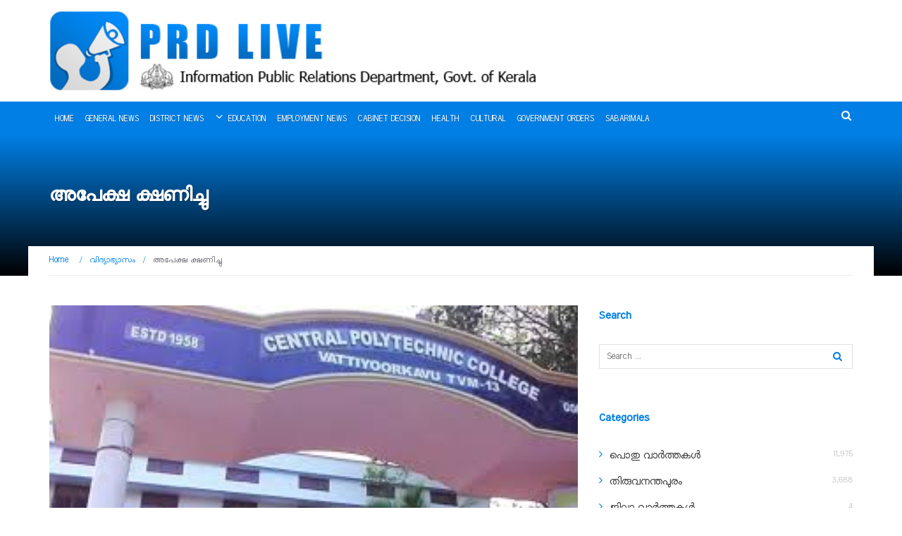

--- FILE ---
content_type: text/html; charset=UTF-8
request_url: https://prdlive.kerala.gov.in/news/360616
body_size: 12108
content:
<!DOCTYPE html>
<html lang="en-US">
<head>
    <meta charset="UTF-8">
    <meta name="viewport" content="width=device-width, initial-scale=1">
    <link rel="pingback" href="https://prdlive.kerala.gov.in/xmlrpc.php">
	
	<title>അപേക്ഷ ക്ഷണിച്ചു &#8211; PRD Live</title>
<meta name='robots' content='max-image-preview:large' />
	<style>img:is([sizes="auto" i], [sizes^="auto," i]) { contain-intrinsic-size: 3000px 1500px }</style>
	<link rel='dns-prefetch' href='//fonts.googleapis.com' />
<link rel="alternate" type="application/rss+xml" title="PRD Live &raquo; Feed" href="https://prdlive.kerala.gov.in/feed" />
<script type="text/javascript">
/* <![CDATA[ */
window._wpemojiSettings = {"baseUrl":"https:\/\/s.w.org\/images\/core\/emoji\/15.0.3\/72x72\/","ext":".png","svgUrl":"https:\/\/s.w.org\/images\/core\/emoji\/15.0.3\/svg\/","svgExt":".svg","source":{"concatemoji":"https:\/\/prdlive.kerala.gov.in\/wp-includes\/js\/wp-emoji-release.min.js?ver=6.7.4"}};
/*! This file is auto-generated */
!function(i,n){var o,s,e;function c(e){try{var t={supportTests:e,timestamp:(new Date).valueOf()};sessionStorage.setItem(o,JSON.stringify(t))}catch(e){}}function p(e,t,n){e.clearRect(0,0,e.canvas.width,e.canvas.height),e.fillText(t,0,0);var t=new Uint32Array(e.getImageData(0,0,e.canvas.width,e.canvas.height).data),r=(e.clearRect(0,0,e.canvas.width,e.canvas.height),e.fillText(n,0,0),new Uint32Array(e.getImageData(0,0,e.canvas.width,e.canvas.height).data));return t.every(function(e,t){return e===r[t]})}function u(e,t,n){switch(t){case"flag":return n(e,"\ud83c\udff3\ufe0f\u200d\u26a7\ufe0f","\ud83c\udff3\ufe0f\u200b\u26a7\ufe0f")?!1:!n(e,"\ud83c\uddfa\ud83c\uddf3","\ud83c\uddfa\u200b\ud83c\uddf3")&&!n(e,"\ud83c\udff4\udb40\udc67\udb40\udc62\udb40\udc65\udb40\udc6e\udb40\udc67\udb40\udc7f","\ud83c\udff4\u200b\udb40\udc67\u200b\udb40\udc62\u200b\udb40\udc65\u200b\udb40\udc6e\u200b\udb40\udc67\u200b\udb40\udc7f");case"emoji":return!n(e,"\ud83d\udc26\u200d\u2b1b","\ud83d\udc26\u200b\u2b1b")}return!1}function f(e,t,n){var r="undefined"!=typeof WorkerGlobalScope&&self instanceof WorkerGlobalScope?new OffscreenCanvas(300,150):i.createElement("canvas"),a=r.getContext("2d",{willReadFrequently:!0}),o=(a.textBaseline="top",a.font="600 32px Arial",{});return e.forEach(function(e){o[e]=t(a,e,n)}),o}function t(e){var t=i.createElement("script");t.src=e,t.defer=!0,i.head.appendChild(t)}"undefined"!=typeof Promise&&(o="wpEmojiSettingsSupports",s=["flag","emoji"],n.supports={everything:!0,everythingExceptFlag:!0},e=new Promise(function(e){i.addEventListener("DOMContentLoaded",e,{once:!0})}),new Promise(function(t){var n=function(){try{var e=JSON.parse(sessionStorage.getItem(o));if("object"==typeof e&&"number"==typeof e.timestamp&&(new Date).valueOf()<e.timestamp+604800&&"object"==typeof e.supportTests)return e.supportTests}catch(e){}return null}();if(!n){if("undefined"!=typeof Worker&&"undefined"!=typeof OffscreenCanvas&&"undefined"!=typeof URL&&URL.createObjectURL&&"undefined"!=typeof Blob)try{var e="postMessage("+f.toString()+"("+[JSON.stringify(s),u.toString(),p.toString()].join(",")+"));",r=new Blob([e],{type:"text/javascript"}),a=new Worker(URL.createObjectURL(r),{name:"wpTestEmojiSupports"});return void(a.onmessage=function(e){c(n=e.data),a.terminate(),t(n)})}catch(e){}c(n=f(s,u,p))}t(n)}).then(function(e){for(var t in e)n.supports[t]=e[t],n.supports.everything=n.supports.everything&&n.supports[t],"flag"!==t&&(n.supports.everythingExceptFlag=n.supports.everythingExceptFlag&&n.supports[t]);n.supports.everythingExceptFlag=n.supports.everythingExceptFlag&&!n.supports.flag,n.DOMReady=!1,n.readyCallback=function(){n.DOMReady=!0}}).then(function(){return e}).then(function(){var e;n.supports.everything||(n.readyCallback(),(e=n.source||{}).concatemoji?t(e.concatemoji):e.wpemoji&&e.twemoji&&(t(e.twemoji),t(e.wpemoji)))}))}((window,document),window._wpemojiSettings);
/* ]]> */
</script>
<style id='wp-emoji-styles-inline-css' type='text/css'>

	img.wp-smiley, img.emoji {
		display: inline !important;
		border: none !important;
		box-shadow: none !important;
		height: 1em !important;
		width: 1em !important;
		margin: 0 0.07em !important;
		vertical-align: -0.1em !important;
		background: none !important;
		padding: 0 !important;
	}
</style>
<link rel='stylesheet' id='wp-block-library-css' href='https://prdlive.kerala.gov.in/wp-content/plugins/gutenberg/build/block-library/style.css?ver=21.3.0' type='text/css' media='all' />
<style id='classic-theme-styles-inline-css' type='text/css'>
/*! This file is auto-generated */
.wp-block-button__link{color:#fff;background-color:#32373c;border-radius:9999px;box-shadow:none;text-decoration:none;padding:calc(.667em + 2px) calc(1.333em + 2px);font-size:1.125em}.wp-block-file__button{background:#32373c;color:#fff;text-decoration:none}
</style>
<style id='global-styles-inline-css' type='text/css'>
:root{--wp--preset--aspect-ratio--square: 1;--wp--preset--aspect-ratio--4-3: 4/3;--wp--preset--aspect-ratio--3-4: 3/4;--wp--preset--aspect-ratio--3-2: 3/2;--wp--preset--aspect-ratio--2-3: 2/3;--wp--preset--aspect-ratio--16-9: 16/9;--wp--preset--aspect-ratio--9-16: 9/16;--wp--preset--color--black: #000000;--wp--preset--color--cyan-bluish-gray: #abb8c3;--wp--preset--color--white: #ffffff;--wp--preset--color--pale-pink: #f78da7;--wp--preset--color--vivid-red: #cf2e2e;--wp--preset--color--luminous-vivid-orange: #ff6900;--wp--preset--color--luminous-vivid-amber: #fcb900;--wp--preset--color--light-green-cyan: #7bdcb5;--wp--preset--color--vivid-green-cyan: #00d084;--wp--preset--color--pale-cyan-blue: #8ed1fc;--wp--preset--color--vivid-cyan-blue: #0693e3;--wp--preset--color--vivid-purple: #9b51e0;--wp--preset--gradient--vivid-cyan-blue-to-vivid-purple: linear-gradient(135deg,rgb(6,147,227) 0%,rgb(155,81,224) 100%);--wp--preset--gradient--light-green-cyan-to-vivid-green-cyan: linear-gradient(135deg,rgb(122,220,180) 0%,rgb(0,208,130) 100%);--wp--preset--gradient--luminous-vivid-amber-to-luminous-vivid-orange: linear-gradient(135deg,rgb(252,185,0) 0%,rgb(255,105,0) 100%);--wp--preset--gradient--luminous-vivid-orange-to-vivid-red: linear-gradient(135deg,rgb(255,105,0) 0%,rgb(207,46,46) 100%);--wp--preset--gradient--very-light-gray-to-cyan-bluish-gray: linear-gradient(135deg,rgb(238,238,238) 0%,rgb(169,184,195) 100%);--wp--preset--gradient--cool-to-warm-spectrum: linear-gradient(135deg,rgb(74,234,220) 0%,rgb(151,120,209) 20%,rgb(207,42,186) 40%,rgb(238,44,130) 60%,rgb(251,105,98) 80%,rgb(254,248,76) 100%);--wp--preset--gradient--blush-light-purple: linear-gradient(135deg,rgb(255,206,236) 0%,rgb(152,150,240) 100%);--wp--preset--gradient--blush-bordeaux: linear-gradient(135deg,rgb(254,205,165) 0%,rgb(254,45,45) 50%,rgb(107,0,62) 100%);--wp--preset--gradient--luminous-dusk: linear-gradient(135deg,rgb(255,203,112) 0%,rgb(199,81,192) 50%,rgb(65,88,208) 100%);--wp--preset--gradient--pale-ocean: linear-gradient(135deg,rgb(255,245,203) 0%,rgb(182,227,212) 50%,rgb(51,167,181) 100%);--wp--preset--gradient--electric-grass: linear-gradient(135deg,rgb(202,248,128) 0%,rgb(113,206,126) 100%);--wp--preset--gradient--midnight: linear-gradient(135deg,rgb(2,3,129) 0%,rgb(40,116,252) 100%);--wp--preset--font-size--small: 13px;--wp--preset--font-size--medium: 20px;--wp--preset--font-size--large: 36px;--wp--preset--font-size--x-large: 42px;--wp--preset--spacing--20: 0.44rem;--wp--preset--spacing--30: 0.67rem;--wp--preset--spacing--40: 1rem;--wp--preset--spacing--50: 1.5rem;--wp--preset--spacing--60: 2.25rem;--wp--preset--spacing--70: 3.38rem;--wp--preset--spacing--80: 5.06rem;--wp--preset--shadow--natural: 6px 6px 9px rgba(0, 0, 0, 0.2);--wp--preset--shadow--deep: 12px 12px 50px rgba(0, 0, 0, 0.4);--wp--preset--shadow--sharp: 6px 6px 0px rgba(0, 0, 0, 0.2);--wp--preset--shadow--outlined: 6px 6px 0px -3px rgb(255, 255, 255), 6px 6px rgb(0, 0, 0);--wp--preset--shadow--crisp: 6px 6px 0px rgb(0, 0, 0);}:where(.is-layout-flex){gap: 0.5em;}:where(.is-layout-grid){gap: 0.5em;}body .is-layout-flex{display: flex;}.is-layout-flex{flex-wrap: wrap;align-items: center;}.is-layout-flex > :is(*, div){margin: 0;}body .is-layout-grid{display: grid;}.is-layout-grid > :is(*, div){margin: 0;}:where(.wp-block-columns.is-layout-flex){gap: 2em;}:where(.wp-block-columns.is-layout-grid){gap: 2em;}:where(.wp-block-post-template.is-layout-flex){gap: 1.25em;}:where(.wp-block-post-template.is-layout-grid){gap: 1.25em;}.has-black-color{color: var(--wp--preset--color--black) !important;}.has-cyan-bluish-gray-color{color: var(--wp--preset--color--cyan-bluish-gray) !important;}.has-white-color{color: var(--wp--preset--color--white) !important;}.has-pale-pink-color{color: var(--wp--preset--color--pale-pink) !important;}.has-vivid-red-color{color: var(--wp--preset--color--vivid-red) !important;}.has-luminous-vivid-orange-color{color: var(--wp--preset--color--luminous-vivid-orange) !important;}.has-luminous-vivid-amber-color{color: var(--wp--preset--color--luminous-vivid-amber) !important;}.has-light-green-cyan-color{color: var(--wp--preset--color--light-green-cyan) !important;}.has-vivid-green-cyan-color{color: var(--wp--preset--color--vivid-green-cyan) !important;}.has-pale-cyan-blue-color{color: var(--wp--preset--color--pale-cyan-blue) !important;}.has-vivid-cyan-blue-color{color: var(--wp--preset--color--vivid-cyan-blue) !important;}.has-vivid-purple-color{color: var(--wp--preset--color--vivid-purple) !important;}.has-black-background-color{background-color: var(--wp--preset--color--black) !important;}.has-cyan-bluish-gray-background-color{background-color: var(--wp--preset--color--cyan-bluish-gray) !important;}.has-white-background-color{background-color: var(--wp--preset--color--white) !important;}.has-pale-pink-background-color{background-color: var(--wp--preset--color--pale-pink) !important;}.has-vivid-red-background-color{background-color: var(--wp--preset--color--vivid-red) !important;}.has-luminous-vivid-orange-background-color{background-color: var(--wp--preset--color--luminous-vivid-orange) !important;}.has-luminous-vivid-amber-background-color{background-color: var(--wp--preset--color--luminous-vivid-amber) !important;}.has-light-green-cyan-background-color{background-color: var(--wp--preset--color--light-green-cyan) !important;}.has-vivid-green-cyan-background-color{background-color: var(--wp--preset--color--vivid-green-cyan) !important;}.has-pale-cyan-blue-background-color{background-color: var(--wp--preset--color--pale-cyan-blue) !important;}.has-vivid-cyan-blue-background-color{background-color: var(--wp--preset--color--vivid-cyan-blue) !important;}.has-vivid-purple-background-color{background-color: var(--wp--preset--color--vivid-purple) !important;}.has-black-border-color{border-color: var(--wp--preset--color--black) !important;}.has-cyan-bluish-gray-border-color{border-color: var(--wp--preset--color--cyan-bluish-gray) !important;}.has-white-border-color{border-color: var(--wp--preset--color--white) !important;}.has-pale-pink-border-color{border-color: var(--wp--preset--color--pale-pink) !important;}.has-vivid-red-border-color{border-color: var(--wp--preset--color--vivid-red) !important;}.has-luminous-vivid-orange-border-color{border-color: var(--wp--preset--color--luminous-vivid-orange) !important;}.has-luminous-vivid-amber-border-color{border-color: var(--wp--preset--color--luminous-vivid-amber) !important;}.has-light-green-cyan-border-color{border-color: var(--wp--preset--color--light-green-cyan) !important;}.has-vivid-green-cyan-border-color{border-color: var(--wp--preset--color--vivid-green-cyan) !important;}.has-pale-cyan-blue-border-color{border-color: var(--wp--preset--color--pale-cyan-blue) !important;}.has-vivid-cyan-blue-border-color{border-color: var(--wp--preset--color--vivid-cyan-blue) !important;}.has-vivid-purple-border-color{border-color: var(--wp--preset--color--vivid-purple) !important;}.has-vivid-cyan-blue-to-vivid-purple-gradient-background{background: var(--wp--preset--gradient--vivid-cyan-blue-to-vivid-purple) !important;}.has-light-green-cyan-to-vivid-green-cyan-gradient-background{background: var(--wp--preset--gradient--light-green-cyan-to-vivid-green-cyan) !important;}.has-luminous-vivid-amber-to-luminous-vivid-orange-gradient-background{background: var(--wp--preset--gradient--luminous-vivid-amber-to-luminous-vivid-orange) !important;}.has-luminous-vivid-orange-to-vivid-red-gradient-background{background: var(--wp--preset--gradient--luminous-vivid-orange-to-vivid-red) !important;}.has-very-light-gray-to-cyan-bluish-gray-gradient-background{background: var(--wp--preset--gradient--very-light-gray-to-cyan-bluish-gray) !important;}.has-cool-to-warm-spectrum-gradient-background{background: var(--wp--preset--gradient--cool-to-warm-spectrum) !important;}.has-blush-light-purple-gradient-background{background: var(--wp--preset--gradient--blush-light-purple) !important;}.has-blush-bordeaux-gradient-background{background: var(--wp--preset--gradient--blush-bordeaux) !important;}.has-luminous-dusk-gradient-background{background: var(--wp--preset--gradient--luminous-dusk) !important;}.has-pale-ocean-gradient-background{background: var(--wp--preset--gradient--pale-ocean) !important;}.has-electric-grass-gradient-background{background: var(--wp--preset--gradient--electric-grass) !important;}.has-midnight-gradient-background{background: var(--wp--preset--gradient--midnight) !important;}.has-small-font-size{font-size: var(--wp--preset--font-size--small) !important;}.has-medium-font-size{font-size: var(--wp--preset--font-size--medium) !important;}.has-large-font-size{font-size: var(--wp--preset--font-size--large) !important;}.has-x-large-font-size{font-size: var(--wp--preset--font-size--x-large) !important;}
:where(.wp-block-columns.is-layout-flex){gap: 2em;}:where(.wp-block-columns.is-layout-grid){gap: 2em;}
:root :where(.wp-block-pullquote){font-size: 1.5em;line-height: 1.6;}
:where(.wp-block-post-template.is-layout-flex){gap: 1.25em;}:where(.wp-block-post-template.is-layout-grid){gap: 1.25em;}
</style>
<link rel='stylesheet' id='parent-style-css' href='https://prdlive.kerala.gov.in/wp-content/themes/newsmag/style.css?ver=6.7.4' type='text/css' media='all' />
<link rel='stylesheet' id='newsmag-fonts-css' href='//fonts.googleapis.com/css?family=Lato%3A100%2C300%2C400%2C700%2C900%7CPoppins%3A400%2C500%2C600%2C700&#038;ver=1.0.0' type='text/css' media='all' />
<link rel='stylesheet' id='newsmag-icon-css' href='https://prdlive.kerala.gov.in/wp-content/themes/newsmag/assets/vendors/newsmag-icon/style.min.css?ver=6.7.4' type='text/css' media='all' />
<link rel='stylesheet' id='bootstrap-css' href='https://prdlive.kerala.gov.in/wp-content/themes/newsmag/assets/vendors/bootstrap/bootstrap.min.css?ver=6.7.4' type='text/css' media='all' />
<link rel='stylesheet' id='bootstrap-theme-css' href='https://prdlive.kerala.gov.in/wp-content/themes/newsmag/assets/vendors/bootstrap/bootstrap-theme.min.css?ver=6.7.4' type='text/css' media='all' />
<link rel='stylesheet' id='newsmag-style-css' href='https://prdlive.kerala.gov.in/wp-content/themes/newsmagchild/style.css?ver=6.7.4' type='text/css' media='all' />
<link rel='stylesheet' id='newsmag-stylesheet-css' href='https://prdlive.kerala.gov.in/wp-content/themes/newsmag/assets/css/style.css?ver=1.0.0' type='text/css' media='all' />
<style id='newsmag-stylesheet-inline-css' type='text/css'>


</style>
<link rel='stylesheet' id='owlCarousel-css' href='https://prdlive.kerala.gov.in/wp-content/themes/newsmag/assets/vendors/owl-carousel/owl.carousel.min.css?ver=6.7.4' type='text/css' media='all' />
<link rel='stylesheet' id='owlCarousel-themes-css' href='https://prdlive.kerala.gov.in/wp-content/themes/newsmag/assets/vendors/owl-carousel/owl.theme.default.css?ver=6.7.4' type='text/css' media='all' />
<link rel='stylesheet' id='newsmag-preloader-css' href='https://prdlive.kerala.gov.in/wp-content/themes/newsmag/assets/vendors/preloader/preloader.css?ver=6.7.4' type='text/css' media='all' />
<link rel='stylesheet' id='plyr-css' href='https://prdlive.kerala.gov.in/wp-content/themes/newsmag/assets/vendors/plyr/plyr.css?ver=6.7.4' type='text/css' media='all' />
<script type="text/javascript" src="https://prdlive.kerala.gov.in/wp-includes/js/jquery/jquery.min.js?ver=3.7.1" id="jquery-core-js"></script>
<script type="text/javascript" src="https://prdlive.kerala.gov.in/wp-includes/js/jquery/jquery-migrate.min.js?ver=3.4.1" id="jquery-migrate-js"></script>
<script type="text/javascript" src="https://prdlive.kerala.gov.in/wp-content/themes/newsmag/assets/vendors/blazy/blazy.min.js?ver=1.9.1" id="jquery_lazy_load-js"></script>
<link rel="https://api.w.org/" href="https://prdlive.kerala.gov.in/wp-json/" /><link rel="alternate" title="JSON" type="application/json" href="https://prdlive.kerala.gov.in/wp-json/wp/v2/posts/360616" /><link rel="EditURI" type="application/rsd+xml" title="RSD" href="https://prdlive.kerala.gov.in/xmlrpc.php?rsd" />
<meta name="generator" content="WordPress 6.7.4" />
<link rel="canonical" href="https://prdlive.kerala.gov.in/news/360616" />
<link rel='shortlink' href='https://prdlive.kerala.gov.in/?p=360616' />
<link rel="alternate" title="oEmbed (JSON)" type="application/json+oembed" href="https://prdlive.kerala.gov.in/wp-json/oembed/1.0/embed?url=https%3A%2F%2Fprdlive.kerala.gov.in%2Fnews%2F360616" />
<link rel="alternate" title="oEmbed (XML)" type="text/xml+oembed" href="https://prdlive.kerala.gov.in/wp-json/oembed/1.0/embed?url=https%3A%2F%2Fprdlive.kerala.gov.in%2Fnews%2F360616&#038;format=xml" />
<link rel="alternate" href="https://prdlive.kerala.gov.in/news/360616/" hreflang="x-default" /><link rel="icon" href="https://prdlive.kerala.gov.in/wp-content/uploads/2017/11/57X57.png" sizes="32x32" />
<link rel="icon" href="https://prdlive.kerala.gov.in/wp-content/uploads/2017/11/57X57.png" sizes="192x192" />
<link rel="apple-touch-icon" href="https://prdlive.kerala.gov.in/wp-content/uploads/2017/11/57X57.png" />
<meta name="msapplication-TileImage" content="https://prdlive.kerala.gov.in/wp-content/uploads/2017/11/57X57.png" />
	
	
	
	<meta name="twitter:card" content="PRD Live - അപേക്ഷ ക്ഷണിച്ചു" />
<meta property="og:title" content="PRD Live - അപേക്ഷ ക്ഷണിച്ചു" />
<meta property="og:description" content="PRD Live News - അപേക്ഷ ക്ഷണിച്ചു" />
<meta property="og:url" content="https://prdlive.kerala.gov.in/news/360616" />
<meta property="og:image" content="https://prdlive.kerala.gov.in/wp-content/uploads/2024/04/vattiyoor.jpg" />
<meta property="og:type" content="article" /> 
	
</head>

<body class="post-template-default single single-post postid-360616 single-format-standard wp-custom-logo multiple-domain-prdlive-kerala-gov-in group-blog">


<div id="page" class="site">

	

	    <header id="masthead" class="site-header" role="banner">
        <div class="site-branding container centered-branding">
            <div class="row">
                <div class="col-md-12 header-logo">
					<a href="https://prdlive.kerala.gov.in/" class="custom-logo-link" rel="home"><img width="700" height="90" src="https://prdlive.kerala.gov.in/wp-content/uploads/2017/12/prd.jpg" class="custom-logo" alt="PRD Live" decoding="async" fetchpriority="high" srcset="https://prdlive.kerala.gov.in/wp-content/uploads/2017/12/prd.jpg 700w, https://prdlive.kerala.gov.in/wp-content/uploads/2017/12/prd-300x39.jpg 300w" sizes="(max-width: 700px) 100vw, 700px" /></a>                </div>

								
            </div>
        </div><!-- .site-branding -->
		        <nav id="site-navigation" class="main-navigation "
             role="navigation">
            <div class="container">
                <div class="row">
                    <div class="col-md-12">
						                        <button class="menu-toggle" aria-controls="primary-menu"
                                aria-expanded="false"><span class="nmicon-bars"></span></button>
						<div class="menu-top-menu-container"><ul id="primary-menu" class="menu nav-menu menu"><li id="menu-item-2397" class="menu-item menu-item-type-post_type menu-item-object-page menu-item-home menu-item-2397"><a href="https://prdlive.kerala.gov.in/">Home</a></li>
<li id="menu-item-3153" class="menu-item menu-item-type-taxonomy menu-item-object-category menu-item-3153"><a href="https://prdlive.kerala.gov.in/news/category/public-news">General News</a></li>
<li id="menu-item-3161" class="menu-item menu-item-type-taxonomy menu-item-object-category menu-item-has-children menu-item-3161"><a href="https://prdlive.kerala.gov.in/news/category/district-news">District News</a>
<ul class="sub-menu">
	<li id="menu-item-3162" class="menu-item menu-item-type-taxonomy menu-item-object-category menu-item-3162"><a href="https://prdlive.kerala.gov.in/news/category/district-news/trivandrum">തിരുവനന്തപുരം</a></li>
	<li id="menu-item-3163" class="menu-item menu-item-type-taxonomy menu-item-object-category menu-item-3163"><a href="https://prdlive.kerala.gov.in/news/category/district-news/kollam">കൊല്ലം</a></li>
	<li id="menu-item-3164" class="menu-item menu-item-type-taxonomy menu-item-object-category menu-item-3164"><a href="https://prdlive.kerala.gov.in/news/category/district-news/pathanamthitta">പത്തനംതിട്ട</a></li>
	<li id="menu-item-3165" class="menu-item menu-item-type-taxonomy menu-item-object-category menu-item-3165"><a href="https://prdlive.kerala.gov.in/news/category/district-news/alappuzha">ആലപ്പുഴ</a></li>
	<li id="menu-item-3166" class="menu-item menu-item-type-taxonomy menu-item-object-category menu-item-3166"><a href="https://prdlive.kerala.gov.in/news/category/district-news/idukki">ഇടുക്കി</a></li>
	<li id="menu-item-3167" class="menu-item menu-item-type-taxonomy menu-item-object-category menu-item-3167"><a href="https://prdlive.kerala.gov.in/news/category/district-news/kottayam">കോട്ടയം</a></li>
	<li id="menu-item-3168" class="menu-item menu-item-type-taxonomy menu-item-object-category menu-item-3168"><a href="https://prdlive.kerala.gov.in/news/category/district-news/ernakulam">എറണാകുളം</a></li>
	<li id="menu-item-3169" class="menu-item menu-item-type-taxonomy menu-item-object-category menu-item-3169"><a href="https://prdlive.kerala.gov.in/news/category/district-news/thrissur">തൃശ്ശൂർ</a></li>
	<li id="menu-item-3170" class="menu-item menu-item-type-taxonomy menu-item-object-category menu-item-3170"><a href="https://prdlive.kerala.gov.in/news/category/district-news/palakkad">പാലക്കാട്</a></li>
	<li id="menu-item-3171" class="menu-item menu-item-type-taxonomy menu-item-object-category menu-item-3171"><a href="https://prdlive.kerala.gov.in/news/category/district-news/malappuram">മലപ്പുറം</a></li>
	<li id="menu-item-3172" class="menu-item menu-item-type-taxonomy menu-item-object-category menu-item-3172"><a href="https://prdlive.kerala.gov.in/news/category/district-news/kozhikode">കോഴിക്കോട്</a></li>
	<li id="menu-item-3173" class="menu-item menu-item-type-taxonomy menu-item-object-category menu-item-3173"><a href="https://prdlive.kerala.gov.in/news/category/district-news/wayanad">വയനാട്</a></li>
	<li id="menu-item-3174" class="menu-item menu-item-type-taxonomy menu-item-object-category menu-item-3174"><a href="https://prdlive.kerala.gov.in/news/category/district-news/kannur">കണ്ണൂർ</a></li>
	<li id="menu-item-3175" class="menu-item menu-item-type-taxonomy menu-item-object-category menu-item-3175"><a href="https://prdlive.kerala.gov.in/news/category/district-news/kasaragod">കാസർഗോഡ്</a></li>
	<li id="menu-item-3176" class="menu-item menu-item-type-taxonomy menu-item-object-category menu-item-3176"><a href="https://prdlive.kerala.gov.in/news/category/district-news/new-delhi">ന്യൂ ഡൽഹി</a></li>
</ul>
</li>
<li id="menu-item-3154" class="menu-item menu-item-type-taxonomy menu-item-object-category current-post-ancestor current-menu-parent current-post-parent menu-item-3154"><a href="https://prdlive.kerala.gov.in/news/category/education">Education</a></li>
<li id="menu-item-3155" class="menu-item menu-item-type-taxonomy menu-item-object-category menu-item-3155"><a href="https://prdlive.kerala.gov.in/news/category/employment-news">Employment News</a></li>
<li id="menu-item-3158" class="menu-item menu-item-type-taxonomy menu-item-object-category menu-item-3158"><a href="https://prdlive.kerala.gov.in/news/category/cabinet-decision">Cabinet Decision</a></li>
<li id="menu-item-3156" class="menu-item menu-item-type-taxonomy menu-item-object-category menu-item-3156"><a href="https://prdlive.kerala.gov.in/news/category/health">Health</a></li>
<li id="menu-item-3157" class="menu-item menu-item-type-taxonomy menu-item-object-category menu-item-3157"><a href="https://prdlive.kerala.gov.in/news/category/cultural">Cultural</a></li>
<li id="menu-item-3159" class="menu-item menu-item-type-taxonomy menu-item-object-category menu-item-3159"><a href="https://prdlive.kerala.gov.in/news/category/government-orders">Government Orders</a></li>
<li id="menu-item-3160" class="menu-item menu-item-type-taxonomy menu-item-object-category menu-item-3160"><a href="https://prdlive.kerala.gov.in/news/category/sabarimala">Sabarimala</a></li>
</ul></div>						                            <button href="#" class="search-form-opener" type="button"><span class="nmicon-search"></span>
                            </button>
						                    </div>
                </div>
            </div>
        </nav><!-- #site-navigation -->
					            <div class="header-search-form">
                <div class="container">
                    <!-- Search Form -->
                    <form role="search" method="get" id="searchform_topbar"
                          action="https://prdlive.kerala.gov.in/">
                        <label><span class="screen-reader-text">Search for:</span>
                            <input
                                    class="search-field-top-bar "
                                    id="search-field-top-bar"
                                    placeholder="Type the search term"
                                    value="" name="s"
                                    type="search">
                        </label>
                        <button id="search-top-bar-submit" type="button"
                                class="search-top-bar-submit "><span
                                    class="first-bar"></span><span
                                    class="second-bar"></span></button>
                    </form>
                </div>
            </div>
		    </header><!-- #masthead -->

    <div id="content" class="site-content">

    <div class="newsmag-custom-header " >
        <div class="container">
            <div class="row">
                <div class="col-xs-12">
                    <h2>അപേക്ഷ ക്ഷണിച്ചു</h2>
                </div>
            </div>
        </div>
    </div>
	<div class="container newsmag-breadcrumbs-container">
		<div class="row newsmag-breadcrumbs-row">
			<div class="col-xs-12">
				<div class="newsmag-breadcrumbs"><span itemscope itemtype="http://data-vocabulary.org/Breadcrumb"><a itemprop="url" href="https://prdlive.kerala.gov.in" ><span itemprop="title">Home </span></a></span><span class="newsmag-breadcrumb-sep">/</span><span itemscope itemtype="http://data-vocabulary.org/Breadcrumb"><a itemprop="url" href="https://prdlive.kerala.gov.in/news/category/education" ><span itemprop="title">വിദ്യാഭ്യാസം</span></a></span><span class="newsmag-breadcrumb-sep">/</span><span class="breadcrumb-leaf">അപേക്ഷ ക്ഷണിച്ചു</span></div>			</div>
		</div>
	</div>
	<div class="container">
		<div class="row">
			
			
			<div id="primary"
			     class="content-area col-lg-8 col-md-8 col-xs-12 newsmag-sidebar">
				<main id="main" class="site-main" role="main">
					    <div class="row newsmag-margin-bottom  ">
        <div class="col-md-12">
            <div class="newsmag-image">
				<img width="300" height="168" src="https://prdlive.kerala.gov.in/wp-content/uploads/2024/04/vattiyoor.jpg" class="attachment-newsmag-recent-post-big size-newsmag-recent-post-big wp-post-image" alt="" />            </div>
        </div>
    </div>
<div
        class="row newsmag-article-post ">
    <div class="col-md-12">
        <article id="post-360616" class="post-360616 post type-post status-publish format-standard has-post-thumbnail hentry category-education">
            <div class="entry-content">
                <div class="newsmag-post-meta">
                    <span class="nmicon-folder-o"></span> <a href="https://prdlive.kerala.gov.in/news/category/education" rel="category tag">വിദ്യാഭ്യാസം</a> <span class="sep">|</span> <span
                            class="nmicon-clock-o"></span> <div class="newsmag-date">April 2, 2024</div>                </div><!-- .entry-meta -->
				<p style="font-weight: 400;">തിരുവനന്തപുരം വട്ടിയൂർക്കാവ് സെൻട്രൽ പോളിടെക്‌നിക് കോളേജിലെ കണ്ടിന്യൂയിംഗ് എഡ്യൂക്കേഷൻ സെല്ലിൽ ആരംഭിക്കുന്ന ഡിപ്ലോമ ഇൻ കംപ്യൂട്ടർ ആപ്ലിക്കേഷൻ, കംപ്യൂട്ടറൈസ്ഡ് ഫിനാൻഷ്യൽ അക്കൗണ്ടിംഗ് (ടാലി), അലുമിനിയം ഫാബ്രിക്കേഷൻ, കംപ്യൂട്ടർ ഹാർഡ്‌വെയർ മെയിന്റനൻസ് ആൻഡ് നെറ്റ് വർക്കിംഗ്, മൊബൈൽ ഫോൺ ടെക്‌നോളജി, ഗാർമെന്റ്‌മേക്കിംഗ് ആൻഡ് ഫാഷൻ ഡിസൈനിംഗ്, ടോട്ടൽസ്റ്റേഷൻ,  ബ്യൂട്ടീഷ്യൻ,  പ്രോഗ്രാമിംഗ് ആൻഡ് പ്രാക്ടിസ് ഓൺ സി എൻ സി മെഷീൻസ് എന്നീ  കോഴ്‌സുകളിലേക്ക് അപേക്ഷ ക്ഷണിച്ചു. കൂടുതൽ വിവരങ്ങൾക്ക്: 8075289889, 9495830907.</p>
                <div class="newsmag-next-prev row">
                    <div class="col-md-6 text-left">
						<div class="wrapper"><span class="nmicon-angle-left"></span> <a href="https://prdlive.kerala.gov.in/news/360615" rel="prev">‘ക്രാക് ദ എൻട്രൻസ്’ : കൈറ്റ് വിക്ടേഴ്‌സിൽ എൻട്രൻസ് പരീക്ഷാ പരിശീലനം</a></div>                    </div>
                    <div class="col-md-6 text-right">
						<div class="wrapper"><a href="https://prdlive.kerala.gov.in/news/360663" rel="next">ലോക്സഭാ തിരഞ്ഞെടുപ്പ്:  ഉദ്യോഗസ്ഥർക്കുള്ള ഒന്നാം ദിവസ പരിശീലനം പൂർത്തിയായി</a> <span class="nmicon-angle-right"></span></div>                    </div>
                </div>
            </div>
        </article><!-- #post-## -->
    </div>
</div>
<div class="row newsmag-article-post-footer">
    <div class="col-md-12">
				
    </div>
</div>


				</main><!-- #main -->
			</div><!-- #primary -->
							
<aside id="secondary" class=" widget-area col-lg-4 col-md-4 col-sm-4 newsmag-sidebar hidden-xs" role="complementary">
	<div class="newsmag-blog-sidebar">
		<div id="search-3" class="widget widget_search"><h3>Search</h3><form role="search" method="get" class="search-form" action="https://prdlive.kerala.gov.in/">
				<label>
					<span class="screen-reader-text">Search for:</span>
					<input type="search" class="search-field" placeholder="Search &hellip;" value="" name="s" />
				</label>
				<input type="submit" class="search-submit" value="Search" />
			</form></div><div id="categories-3" class="widget widget_categories"><h3>Categories</h3>
			<ul>
					<li class="cat-item cat-item-5"><a href="https://prdlive.kerala.gov.in/news/category/public-news">പൊതു വാർത്തകൾ</a> <span class="newsmag-cat-count">11,975</span>
</li>
	<li class="cat-item cat-item-150"><a href="https://prdlive.kerala.gov.in/news/category/district-news/trivandrum">തിരുവനന്തപുരം</a> <span class="newsmag-cat-count">3,688</span>
</li>
	<li class="cat-item cat-item-12"><a href="https://prdlive.kerala.gov.in/news/category/district-news">ജില്ലാ വാർത്തകൾ</a> <span class="newsmag-cat-count">4</span>
</li>
	<li class="cat-item cat-item-151"><a href="https://prdlive.kerala.gov.in/news/category/district-news/kollam">കൊല്ലം</a> <span class="newsmag-cat-count">3,412</span>
</li>
	<li class="cat-item cat-item-209"><a href="https://prdlive.kerala.gov.in/news/category/%e0%b4%aa%e0%b5%8d%e0%b4%b0%e0%b4%a7%e0%b4%be%e0%b4%a8-%e0%b4%85%e0%b4%b1%e0%b4%bf%e0%b4%af%e0%b4%bf%e0%b4%aa%e0%b5%8d%e0%b4%aa%e0%b5%81%e0%b4%95%e0%b5%be">പ്രധാന അറിയിപ്പുകൾ</a> <span class="newsmag-cat-count">6,864</span>
</li>
	<li class="cat-item cat-item-152"><a href="https://prdlive.kerala.gov.in/news/category/district-news/pathanamthitta">പത്തനംതിട്ട</a> <span class="newsmag-cat-count">3,267</span>
</li>
	<li class="cat-item cat-item-153"><a href="https://prdlive.kerala.gov.in/news/category/district-news/alappuzha">ആലപ്പുഴ</a> <span class="newsmag-cat-count">3,686</span>
</li>
	<li class="cat-item cat-item-13"><a href="https://prdlive.kerala.gov.in/news/category/employment-news">തൊഴിൽ വാർത്തകൾ</a> <span class="newsmag-cat-count">6,718</span>
</li>
	<li class="cat-item cat-item-7"><a href="https://prdlive.kerala.gov.in/news/category/health">ആരോഗ്യം</a> <span class="newsmag-cat-count">1,233</span>
</li>
	<li class="cat-item cat-item-163"><a href="https://prdlive.kerala.gov.in/news/category/district-news/idukki">ഇടുക്കി</a> <span class="newsmag-cat-count">3,952</span>
</li>
	<li class="cat-item cat-item-6"><a href="https://prdlive.kerala.gov.in/news/category/education">വിദ്യാഭ്യാസം</a> <span class="newsmag-cat-count">6,419</span>
</li>
	<li class="cat-item cat-item-162"><a href="https://prdlive.kerala.gov.in/news/category/district-news/kottayam">കോട്ടയം</a> <span class="newsmag-cat-count">3,001</span>
</li>
	<li class="cat-item cat-item-161"><a href="https://prdlive.kerala.gov.in/news/category/district-news/ernakulam">എറണാകുളം</a> <span class="newsmag-cat-count">6,660</span>
</li>
	<li class="cat-item cat-item-9"><a href="https://prdlive.kerala.gov.in/news/category/cabinet-decision">മന്ത്രിസഭാ തീരുമാനങ്ങൾ</a> <span class="newsmag-cat-count">323</span>
</li>
	<li class="cat-item cat-item-160"><a href="https://prdlive.kerala.gov.in/news/category/district-news/thrissur">തൃശ്ശൂർ</a> <span class="newsmag-cat-count">4,841</span>
</li>
	<li class="cat-item cat-item-204"><a href="https://prdlive.kerala.gov.in/news/category/agricultural">കാർഷിക വാർത്തകൾ</a> <span class="newsmag-cat-count">404</span>
</li>
	<li class="cat-item cat-item-10"><a href="https://prdlive.kerala.gov.in/news/category/government-orders">സർക്കാർ ഉത്തരവുകൾ</a> <span class="newsmag-cat-count">240</span>
</li>
	<li class="cat-item cat-item-159"><a href="https://prdlive.kerala.gov.in/news/category/district-news/palakkad">പാലക്കാട്</a> <span class="newsmag-cat-count">5,055</span>
</li>
	<li class="cat-item cat-item-158"><a href="https://prdlive.kerala.gov.in/news/category/district-news/malappuram">മലപ്പുറം</a> <span class="newsmag-cat-count">3,328</span>
</li>
	<li class="cat-item cat-item-8"><a href="https://prdlive.kerala.gov.in/news/category/cultural">സാംസ്കാരികം</a> <span class="newsmag-cat-count">536</span>
</li>
	<li class="cat-item cat-item-2239"><a href="https://prdlive.kerala.gov.in/news/category/rainalerts">കാലാവസ്ഥ: Weather Alerts</a> <span class="newsmag-cat-count">303</span>
</li>
	<li class="cat-item cat-item-157"><a href="https://prdlive.kerala.gov.in/news/category/district-news/kozhikode">കോഴിക്കോട്</a> <span class="newsmag-cat-count">3,846</span>
</li>
	<li class="cat-item cat-item-156"><a href="https://prdlive.kerala.gov.in/news/category/district-news/wayanad">വയനാട്</a> <span class="newsmag-cat-count">5,842</span>
</li>
	<li class="cat-item cat-item-2107"><a href="https://prdlive.kerala.gov.in/news/category/english">English Press Release</a> <span class="newsmag-cat-count">669</span>
</li>
	<li class="cat-item cat-item-155"><a href="https://prdlive.kerala.gov.in/news/category/district-news/kannur">കണ്ണൂർ</a> <span class="newsmag-cat-count">2,855</span>
</li>
	<li class="cat-item cat-item-24294"><a href="https://prdlive.kerala.gov.in/news/category/%e0%b4%95%e0%b5%87%e0%b4%b0%e0%b4%b3-%e0%b4%b8%e0%b5%bc%e0%b4%95%e0%b5%8d%e0%b4%95%e0%b4%be%e0%b4%b0%e0%b4%bf%e0%b5%bb%e0%b5%8d%e0%b4%b1%e0%b5%86-4%e0%b4%be%e0%b4%82-%e0%b4%b5%e0%b4%be%e0%b5%bc">കരുത്തോടെ കേരളം</a> <span class="newsmag-cat-count">99</span>
</li>
	<li class="cat-item cat-item-154"><a href="https://prdlive.kerala.gov.in/news/category/district-news/kasaragod">കാസർഗോഡ്</a> <span class="newsmag-cat-count">3,615</span>
</li>
	<li class="cat-item cat-item-22970"><a href="https://prdlive.kerala.gov.in/news/category/klibf-3rd-edition">നിയമസഭ പുസ്തകോത്സവം</a> <span class="newsmag-cat-count">49</span>
</li>
	<li class="cat-item cat-item-168"><a href="https://prdlive.kerala.gov.in/news/category/district-news/new-delhi">ന്യൂ ഡൽഹി</a> <span class="newsmag-cat-count">43</span>
</li>
	<li class="cat-item cat-item-22969"><a href="https://prdlive.kerala.gov.in/news/category/keralaschoolkaloutsav">സ്‌കൂൾ കലോത്സവം 2025</a> <span class="newsmag-cat-count">42</span>
</li>
	<li class="cat-item cat-item-22967"><a href="https://prdlive.kerala.gov.in/news/category/sabarimalakerala">ശബരിമല തീര്‍ത്ഥാടനം-2024</a> <span class="newsmag-cat-count">26</span>
</li>
	<li class="cat-item cat-item-22968"><a href="https://prdlive.kerala.gov.in/news/category/iffk-news-2">IFFK 2024</a> <span class="newsmag-cat-count">12</span>
</li>
	<li class="cat-item cat-item-22916"><a href="https://prdlive.kerala.gov.in/news/category/loka-kerala-sabha-2024">ലോക കേരളസഭ 2024</a> <span class="newsmag-cat-count">18</span>
</li>
	<li class="cat-item cat-item-20459"><a href="https://prdlive.kerala.gov.in/news/category/keraleeyam">കേരളീയം</a> <span class="newsmag-cat-count">119</span>
</li>
	<li class="cat-item cat-item-11"><a href="https://prdlive.kerala.gov.in/news/category/sabarimala">ശബരിമല</a> <span class="newsmag-cat-count">528</span>
</li>
	<li class="cat-item cat-item-21318"><a href="https://prdlive.kerala.gov.in/news/category/iffk2023">IFFK 2023</a> <span class="newsmag-cat-count">11</span>
</li>
	<li class="cat-item cat-item-15732"><a href="https://prdlive.kerala.gov.in/news/category/international-film-festival-kerala">IFFK 2022</a> <span class="newsmag-cat-count">113</span>
</li>
	<li class="cat-item cat-item-206"><a href="https://prdlive.kerala.gov.in/news/category/iffk-news">ഐ.എഫ്.എഫ്.കെ വാർത്തകൾ</a> <span class="newsmag-cat-count">52</span>
</li>
	<li class="cat-item cat-item-11959"><a href="https://prdlive.kerala.gov.in/news/category/%e0%b4%b8%e0%b5%8d%e0%b4%a4%e0%b5%8d%e0%b4%b0%e0%b5%80%e0%b4%95%e0%b5%be%e0%b4%95%e0%b5%8d%e0%b4%95%e0%b4%be%e0%b4%af%e0%b4%bf">സ്ത്രീകൾക്കായി</a> <span class="newsmag-cat-count">54</span>
</li>
	<li class="cat-item cat-item-12187"><a href="https://prdlive.kerala.gov.in/news/category/%e0%b4%b2%e0%b5%8b%e0%b4%95-%e0%b4%95%e0%b5%87%e0%b4%b0%e0%b4%b3-%e0%b4%b8%e0%b4%ad-2022">ലോക കേരള സഭ 2022</a> <span class="newsmag-cat-count">28</span>
</li>
	<li class="cat-item cat-item-2247"><a href="https://prdlive.kerala.gov.in/news/category/development-news">മികവോടെ മുന്നോട്ട്</a> <span class="newsmag-cat-count">265</span>
</li>
	<li class="cat-item cat-item-9952"><a href="https://prdlive.kerala.gov.in/news/category/iffk-2021">IFFK 2021</a> <span class="newsmag-cat-count">88</span>
</li>
	<li class="cat-item cat-item-2108"><a href="https://prdlive.kerala.gov.in/news/category/covid-19">COVID-19</a> <span class="newsmag-cat-count">69</span>
</li>
	<li class="cat-item cat-item-1885"><a href="https://prdlive.kerala.gov.in/news/category/%e0%b4%b8%e0%b5%8d%e0%b4%95%e0%b5%82%e0%b4%b3%e0%b5%8d-%e0%b4%95%e0%b4%b2%e0%b5%8b%e0%b4%a4%e0%b5%8d%e0%b4%b8%e0%b4%b5%e0%b4%82-2019">സ്‌കൂള്‍ കലോത്സവം 2019</a> <span class="newsmag-cat-count">14</span>
</li>
	<li class="cat-item cat-item-1976"><a href="https://prdlive.kerala.gov.in/news/category/loka-kerala-sabha-2019">ലോക കേരള സഭ 2019</a> <span class="newsmag-cat-count">29</span>
</li>
	<li class="cat-item cat-item-207"><a href="https://prdlive.kerala.gov.in/news/category/%e0%b4%b2%e0%b5%8b%e0%b4%95-%e0%b4%95%e0%b5%87%e0%b4%b0%e0%b4%b3-%e0%b4%b8%e0%b4%ad">ലോക കേരള സഭ</a> <span class="newsmag-cat-count">47</span>
</li>
	<li class="cat-item cat-item-1870"><a href="https://prdlive.kerala.gov.in/news/category/iffk-2019">IFFK 2019</a> <span class="newsmag-cat-count">44</span>
</li>
	<li class="cat-item cat-item-1036"><a href="https://prdlive.kerala.gov.in/news/category/iffk-2018">IFFK 2018</a> <span class="newsmag-cat-count">7</span>
</li>
	<li class="cat-item cat-item-521"><a href="https://prdlive.kerala.gov.in/news/category/idsffk-2018">ഐ.ഡി.എസ്.എഫ്.എഫ്.കെ വാർത്തകൾ</a> <span class="newsmag-cat-count">12</span>
</li>
	<li class="cat-item cat-item-450"><a href="https://prdlive.kerala.gov.in/news/category/aranmula-vallamkali-special">ആറന്മുള ജലോത്സവം</a> <span class="newsmag-cat-count">17</span>
</li>
	<li class="cat-item cat-item-1109"><a href="https://prdlive.kerala.gov.in/news/category/vanithamathil">വനിതാമതിൽ</a> <span class="newsmag-cat-count">55</span>
</li>
			</ul>

			</div>
		<div id="recent-posts-4" class="widget widget_recent_entries">
		<h3>Latest Updates</h3>
		<ul>
											<li>
					<a href="https://prdlive.kerala.gov.in/news/398638">പ്രീ-ബിഡ് യോഗം</a>
									</li>
											<li>
					<a href="https://prdlive.kerala.gov.in/news/398636">ഗസ്റ്റ് അധ്യാപക ഒഴിവ്</a>
									</li>
											<li>
					<a href="https://prdlive.kerala.gov.in/news/398634">അവാർഡിന് അപേക്ഷ ക്ഷണിച്ചു</a>
									</li>
											<li>
					<a href="https://prdlive.kerala.gov.in/news/398632">ജില്ലാ മെറിറ്റ് അവാർഡിന് അപേക്ഷ ക്ഷണിച്ചു</a>
									</li>
											<li>
					<a href="https://prdlive.kerala.gov.in/news/398630">കോമീസ് ഷെഫ്: സൗജന്യ തൊഴിൽ പരിശീലനം</a>
									</li>
					</ul>

		</div><div id="tag_cloud-1" class="widget widget_tag_cloud"><h3>Tag Cloud</h3><div class="tagcloud"><a href="https://prdlive.kerala.gov.in/news/tag/22ndiffk" class="tag-cloud-link tag-link-179 tag-link-position-1" style="font-size: 8pt;" aria-label="22ndiffk (1 item)">22ndiffk</a>
<a href="https://prdlive.kerala.gov.in/news/tag/cabinetkerala" class="tag-cloud-link tag-link-189 tag-link-position-2" style="font-size: 9.6519174041298pt;" aria-label="cabinetkerala (4 items)">cabinetkerala</a>
<a href="https://prdlive.kerala.gov.in/news/tag/candidate" class="tag-cloud-link tag-link-21 tag-link-position-3" style="font-size: 8pt;" aria-label="candidate (1 item)">candidate</a>
<a href="https://prdlive.kerala.gov.in/news/tag/chat" class="tag-cloud-link tag-link-24 tag-link-position-4" style="font-size: 8pt;" aria-label="chat (1 item)">chat</a>
<a href="https://prdlive.kerala.gov.in/news/tag/cmokerala" class="tag-cloud-link tag-link-176 tag-link-position-5" style="font-size: 11.840707964602pt;" aria-label="cmokerala (16 items)">cmokerala</a>
<a href="https://prdlive.kerala.gov.in/news/tag/council-of-ministers" class="tag-cloud-link tag-link-191 tag-link-position-6" style="font-size: 8.7433628318584pt;" aria-label="council of ministers (2 items)">council of ministers</a>
<a href="https://prdlive.kerala.gov.in/news/tag/crushing" class="tag-cloud-link tag-link-33 tag-link-position-7" style="font-size: 8pt;" aria-label="crushing (1 item)">crushing</a>
<a href="https://prdlive.kerala.gov.in/news/tag/education" class="tag-cloud-link tag-link-186 tag-link-position-8" style="font-size: 15.598820058997pt;" aria-label="education (136 items)">education</a>
<a href="https://prdlive.kerala.gov.in/news/tag/gallery" class="tag-cloud-link tag-link-53 tag-link-position-9" style="font-size: 8pt;" aria-label="gallery (1 item)">gallery</a>
<a href="https://prdlive.kerala.gov.in/news/tag/iffk-2017" class="tag-cloud-link tag-link-177 tag-link-position-10" style="font-size: 8pt;" aria-label="iffk 2017 (1 item)">iffk 2017</a>
<a href="https://prdlive.kerala.gov.in/news/tag/iffkkerala" class="tag-cloud-link tag-link-178 tag-link-position-11" style="font-size: 8.7433628318584pt;" aria-label="iffkkerala (2 items)">iffkkerala</a>
<a href="https://prdlive.kerala.gov.in/news/tag/intel" class="tag-cloud-link tag-link-174 tag-link-position-12" style="font-size: 8pt;" aria-label="intel (1 item)">intel</a>
<a href="https://prdlive.kerala.gov.in/news/tag/itkerala" class="tag-cloud-link tag-link-175 tag-link-position-13" style="font-size: 8pt;" aria-label="itkerala (1 item)">itkerala</a>
<a href="https://prdlive.kerala.gov.in/news/tag/kamal" class="tag-cloud-link tag-link-180 tag-link-position-14" style="font-size: 8pt;" aria-label="kamal (1 item)">kamal</a>
<a href="https://prdlive.kerala.gov.in/news/tag/kerala" class="tag-cloud-link tag-link-167 tag-link-position-15" style="font-size: 22pt;" aria-label="kerala (4,903 items)">kerala</a>
<a href="https://prdlive.kerala.gov.in/news/tag/k-raju" class="tag-cloud-link tag-link-184 tag-link-position-16" style="font-size: 10.271386430678pt;" aria-label="k raju (6 items)">k raju</a>
<a href="https://prdlive.kerala.gov.in/news/tag/ksidc" class="tag-cloud-link tag-link-170 tag-link-position-17" style="font-size: 10.684365781711pt;" aria-label="ksidc (8 items)">ksidc</a>
<a href="https://prdlive.kerala.gov.in/news/tag/kt-jaleel" class="tag-cloud-link tag-link-183 tag-link-position-18" style="font-size: 10.684365781711pt;" aria-label="kt jaleel (8 items)">kt jaleel</a>
<a href="https://prdlive.kerala.gov.in/news/tag/kudumbasree" class="tag-cloud-link tag-link-181 tag-link-position-19" style="font-size: 17.16814159292pt;" aria-label="kudumbasree (331 items)">kudumbasree</a>
<a href="https://prdlive.kerala.gov.in/news/tag/kudumbasree-chicken" class="tag-cloud-link tag-link-185 tag-link-position-20" style="font-size: 8pt;" aria-label="kudumbasree chicken (1 item)">kudumbasree chicken</a>
<a href="https://prdlive.kerala.gov.in/news/tag/layout" class="tag-cloud-link tag-link-67 tag-link-position-21" style="font-size: 8pt;" aria-label="layout (1 item)">layout</a>
<a href="https://prdlive.kerala.gov.in/news/tag/lifescience-park" class="tag-cloud-link tag-link-169 tag-link-position-22" style="font-size: 8pt;" aria-label="lifescience park (1 item)">lifescience park</a>
<a href="https://prdlive.kerala.gov.in/news/tag/link" class="tag-cloud-link tag-link-68 tag-link-position-23" style="font-size: 8pt;" aria-label="link (1 item)">link</a>
<a href="https://prdlive.kerala.gov.in/news/tag/media" class="tag-cloud-link tag-link-73 tag-link-position-24" style="font-size: 10.271386430678pt;" aria-label="media (6 items)">media</a>
<a href="https://prdlive.kerala.gov.in/news/tag/password-2" class="tag-cloud-link tag-link-84 tag-link-position-25" style="font-size: 8pt;" aria-label="password (1 item)">password</a>
<a href="https://prdlive.kerala.gov.in/news/tag/pinarayi-vijayan" class="tag-cloud-link tag-link-166 tag-link-position-26" style="font-size: 15.433628318584pt;" aria-label="pinarayi vijayan (126 items)">pinarayi vijayan</a>
<a href="https://prdlive.kerala.gov.in/news/tag/pinarayivijayan" class="tag-cloud-link tag-link-190 tag-link-position-27" style="font-size: 13.864306784661pt;" aria-label="Pinarayivijayan (51 items)">Pinarayivijayan</a>
<a href="https://prdlive.kerala.gov.in/news/tag/post" class="tag-cloud-link tag-link-90 tag-link-position-28" style="font-size: 8.7433628318584pt;" aria-label="post (2 items)">post</a>
<a href="https://prdlive.kerala.gov.in/news/tag/pre-bid" class="tag-cloud-link tag-link-27042 tag-link-position-29" style="font-size: 8pt;" aria-label="pre-bid (1 item)">pre-bid</a>
<a href="https://prdlive.kerala.gov.in/news/tag/president" class="tag-cloud-link tag-link-93 tag-link-position-30" style="font-size: 11.221238938053pt;" aria-label="president (11 items)">president</a>
<a href="https://prdlive.kerala.gov.in/news/tag/programme" class="tag-cloud-link tag-link-95 tag-link-position-31" style="font-size: 12.047197640118pt;" aria-label="programme (18 items)">programme</a>
<a href="https://prdlive.kerala.gov.in/news/tag/sachin" class="tag-cloud-link tag-link-165 tag-link-position-32" style="font-size: 8pt;" aria-label="sachin (1 item)">sachin</a>
<a href="https://prdlive.kerala.gov.in/news/tag/she-pad" class="tag-cloud-link tag-link-192 tag-link-position-33" style="font-size: 8.7433628318584pt;" aria-label="she pad (2 items)">she pad</a>
<a href="https://prdlive.kerala.gov.in/news/tag/sit" class="tag-cloud-link tag-link-105 tag-link-position-34" style="font-size: 8pt;" aria-label="sit (1 item)">sit</a>
<a href="https://prdlive.kerala.gov.in/news/tag/social-justice" class="tag-cloud-link tag-link-193 tag-link-position-35" style="font-size: 10.684365781711pt;" aria-label="social justice (8 items)">social justice</a>
<a href="https://prdlive.kerala.gov.in/news/tag/special-children" class="tag-cloud-link tag-link-187 tag-link-position-36" style="font-size: 8pt;" aria-label="special children (1 item)">special children</a>
<a href="https://prdlive.kerala.gov.in/news/tag/status" class="tag-cloud-link tag-link-109 tag-link-position-37" style="font-size: 8pt;" aria-label="status (1 item)">status</a>
<a href="https://prdlive.kerala.gov.in/news/tag/success" class="tag-cloud-link tag-link-111 tag-link-position-38" style="font-size: 8.7433628318584pt;" aria-label="Success (2 items)">Success</a>
<a href="https://prdlive.kerala.gov.in/news/tag/t20" class="tag-cloud-link tag-link-173 tag-link-position-39" style="font-size: 8pt;" aria-label="t20 (1 item)">t20</a>
<a href="https://prdlive.kerala.gov.in/news/tag/text" class="tag-cloud-link tag-link-122 tag-link-position-40" style="font-size: 8pt;" aria-label="text (1 item)">text</a>
<a href="https://prdlive.kerala.gov.in/news/tag/thomas-isaac" class="tag-cloud-link tag-link-182 tag-link-position-41" style="font-size: 9.9823008849558pt;" aria-label="thomas isaac (5 items)">thomas isaac</a>
<a href="https://prdlive.kerala.gov.in/news/tag/trackbacks-2" class="tag-cloud-link tag-link-128 tag-link-position-42" style="font-size: 8pt;" aria-label="trackbacks (1 item)">trackbacks</a>
<a href="https://prdlive.kerala.gov.in/news/tag/trivandrum" class="tag-cloud-link tag-link-188 tag-link-position-43" style="font-size: 14.896755162242pt;" aria-label="trivandrum (92 items)">trivandrum</a>
<a href="https://prdlive.kerala.gov.in/news/tag/video" class="tag-cloud-link tag-link-132 tag-link-position-44" style="font-size: 9.6519174041298pt;" aria-label="video (4 items)">video</a>
<a href="https://prdlive.kerala.gov.in/news/tag/viratkohli" class="tag-cloud-link tag-link-172 tag-link-position-45" style="font-size: 8pt;" aria-label="viratkohli (1 item)">viratkohli</a></div>
</div>	</div>
</aside><!-- #secondary -->
					</div>
	</div>
</div><!-- #content -->

<footer id="colophon" class="site-footer" role="contentinfo">
	<div class="footer-widgets-area regular-footer-area">
	<div class="container">
		<div class="row">
							<div class="col-md-3 col-sm-6">
					
		<div id="recent-posts-3" class="widget widget_recent_entries">
		<h3 class="widget-title">Recent posts</h3>
		<ul>
											<li>
					<a href="https://prdlive.kerala.gov.in/news/398638">പ്രീ-ബിഡ് യോഗം</a>
											<span class="post-date">January 17, 2026</span>
									</li>
											<li>
					<a href="https://prdlive.kerala.gov.in/news/398636">ഗസ്റ്റ് അധ്യാപക ഒഴിവ്</a>
											<span class="post-date">January 17, 2026</span>
									</li>
											<li>
					<a href="https://prdlive.kerala.gov.in/news/398634">അവാർഡിന് അപേക്ഷ ക്ഷണിച്ചു</a>
											<span class="post-date">January 17, 2026</span>
									</li>
					</ul>

		</div>				</div>
							<div class="col-md-3 col-sm-6">
					<div id="categories-4" class="widget widget_categories"><h3 class="widget-title">Categories</h3><form action="https://prdlive.kerala.gov.in" method="get"><label class="screen-reader-text" for="cat">Categories</label><select  name='cat' id='cat' class='postform'>
	<option value='-1'>Select Category</option>
	<option class="level-0" value="5">പൊതു വാർത്തകൾ&nbsp;&nbsp;(11,975)</option>
	<option class="level-0" value="150">തിരുവനന്തപുരം&nbsp;&nbsp;(3,688)</option>
	<option class="level-0" value="12">ജില്ലാ വാർത്തകൾ&nbsp;&nbsp;(4)</option>
	<option class="level-0" value="151">കൊല്ലം&nbsp;&nbsp;(3,412)</option>
	<option class="level-0" value="209">പ്രധാന അറിയിപ്പുകൾ&nbsp;&nbsp;(6,864)</option>
	<option class="level-0" value="152">പത്തനംതിട്ട&nbsp;&nbsp;(3,267)</option>
	<option class="level-0" value="153">ആലപ്പുഴ&nbsp;&nbsp;(3,686)</option>
	<option class="level-0" value="13">തൊഴിൽ വാർത്തകൾ&nbsp;&nbsp;(6,718)</option>
	<option class="level-0" value="7">ആരോഗ്യം&nbsp;&nbsp;(1,233)</option>
	<option class="level-0" value="163">ഇടുക്കി&nbsp;&nbsp;(3,952)</option>
	<option class="level-0" value="6">വിദ്യാഭ്യാസം&nbsp;&nbsp;(6,419)</option>
	<option class="level-0" value="162">കോട്ടയം&nbsp;&nbsp;(3,001)</option>
	<option class="level-0" value="161">എറണാകുളം&nbsp;&nbsp;(6,660)</option>
	<option class="level-0" value="9">മന്ത്രിസഭാ തീരുമാനങ്ങൾ&nbsp;&nbsp;(323)</option>
	<option class="level-0" value="160">തൃശ്ശൂർ&nbsp;&nbsp;(4,841)</option>
	<option class="level-0" value="204">കാർഷിക വാർത്തകൾ&nbsp;&nbsp;(404)</option>
	<option class="level-0" value="10">സർക്കാർ ഉത്തരവുകൾ&nbsp;&nbsp;(240)</option>
	<option class="level-0" value="159">പാലക്കാട്&nbsp;&nbsp;(5,055)</option>
	<option class="level-0" value="158">മലപ്പുറം&nbsp;&nbsp;(3,328)</option>
	<option class="level-0" value="8">സാംസ്കാരികം&nbsp;&nbsp;(536)</option>
	<option class="level-0" value="2239">കാലാവസ്ഥ: Weather Alerts&nbsp;&nbsp;(303)</option>
	<option class="level-0" value="157">കോഴിക്കോട്&nbsp;&nbsp;(3,846)</option>
	<option class="level-0" value="156">വയനാട്&nbsp;&nbsp;(5,842)</option>
	<option class="level-0" value="2107">English Press Release&nbsp;&nbsp;(669)</option>
	<option class="level-0" value="155">കണ്ണൂർ&nbsp;&nbsp;(2,855)</option>
	<option class="level-0" value="24294">കരുത്തോടെ കേരളം&nbsp;&nbsp;(99)</option>
	<option class="level-0" value="154">കാസർഗോഡ്&nbsp;&nbsp;(3,615)</option>
	<option class="level-0" value="22970">നിയമസഭ പുസ്തകോത്സവം&nbsp;&nbsp;(49)</option>
	<option class="level-0" value="168">ന്യൂ ഡൽഹി&nbsp;&nbsp;(43)</option>
	<option class="level-0" value="22969">സ്‌കൂൾ കലോത്സവം 2025&nbsp;&nbsp;(42)</option>
	<option class="level-0" value="22967">ശബരിമല തീര്‍ത്ഥാടനം-2024&nbsp;&nbsp;(26)</option>
	<option class="level-0" value="22968">IFFK 2024&nbsp;&nbsp;(12)</option>
	<option class="level-0" value="22916">ലോക കേരളസഭ 2024&nbsp;&nbsp;(18)</option>
	<option class="level-0" value="20459">കേരളീയം&nbsp;&nbsp;(119)</option>
	<option class="level-0" value="11">ശബരിമല&nbsp;&nbsp;(528)</option>
	<option class="level-0" value="21318">IFFK 2023&nbsp;&nbsp;(11)</option>
	<option class="level-0" value="15732">IFFK 2022&nbsp;&nbsp;(113)</option>
	<option class="level-0" value="206">ഐ.എഫ്.എഫ്.കെ വാർത്തകൾ&nbsp;&nbsp;(52)</option>
	<option class="level-0" value="11959">സ്ത്രീകൾക്കായി&nbsp;&nbsp;(54)</option>
	<option class="level-0" value="12187">ലോക കേരള സഭ 2022&nbsp;&nbsp;(28)</option>
	<option class="level-0" value="2247">മികവോടെ മുന്നോട്ട്&nbsp;&nbsp;(265)</option>
	<option class="level-0" value="9952">IFFK 2021&nbsp;&nbsp;(88)</option>
	<option class="level-0" value="2108">COVID-19&nbsp;&nbsp;(69)</option>
	<option class="level-0" value="1885">സ്‌കൂള്‍ കലോത്സവം 2019&nbsp;&nbsp;(14)</option>
	<option class="level-0" value="1976">ലോക കേരള സഭ 2019&nbsp;&nbsp;(29)</option>
	<option class="level-0" value="207">ലോക കേരള സഭ&nbsp;&nbsp;(47)</option>
	<option class="level-0" value="1870">IFFK 2019&nbsp;&nbsp;(44)</option>
	<option class="level-0" value="1036">IFFK 2018&nbsp;&nbsp;(7)</option>
	<option class="level-0" value="521">ഐ.ഡി.എസ്.എഫ്.എഫ്.കെ വാർത്തകൾ&nbsp;&nbsp;(12)</option>
	<option class="level-0" value="450">ആറന്മുള ജലോത്സവം&nbsp;&nbsp;(17)</option>
	<option class="level-0" value="1109">വനിതാമതിൽ&nbsp;&nbsp;(55)</option>
</select>
</form><script type="text/javascript">
/* <![CDATA[ */

(function() {
	var dropdown = document.getElementById( "cat" );
	function onCatChange() {
		if ( dropdown.options[ dropdown.selectedIndex ].value > 0 ) {
			dropdown.parentNode.submit();
		}
	}
	dropdown.onchange = onCatChange;
})();

/* ]]> */
</script>
</div>				</div>
					</div><!--.row-->
	</div>
</div>
	
	
			<a href="#0" id="back-to-top" class="back-to-top">
			<span class="nmicon-angle-up"></span>
		</a>
	
		<div class="site-info">
		<div class="container">
			<div class="row" id = "footer_tag_cloud">	

<a href="https://prdlive.kerala.gov.in/news/tag/22ndiffk" class="tag-cloud-link tag-link-179 tag-link-position-1" style="font-size: 15px;">22ndiffk</a>
<a href="https://prdlive.kerala.gov.in/news/tag/cabinetkerala" class="tag-cloud-link tag-link-189 tag-link-position-2" style="font-size: 15px;">cabinetkerala</a>
<a href="https://prdlive.kerala.gov.in/news/tag/candidate" class="tag-cloud-link tag-link-21 tag-link-position-3" style="font-size: 15px;">candidate</a>
<a href="https://prdlive.kerala.gov.in/news/tag/chat" class="tag-cloud-link tag-link-24 tag-link-position-4" style="font-size: 15px;">chat</a>
<a href="https://prdlive.kerala.gov.in/news/tag/cmokerala" class="tag-cloud-link tag-link-176 tag-link-position-5" style="font-size: 15px;">cmokerala</a>
<a href="https://prdlive.kerala.gov.in/news/tag/council-of-ministers" class="tag-cloud-link tag-link-191 tag-link-position-6" style="font-size: 15px;">council of ministers</a>
<a href="https://prdlive.kerala.gov.in/news/tag/crushing" class="tag-cloud-link tag-link-33 tag-link-position-7" style="font-size: 15px;">crushing</a>
<a href="https://prdlive.kerala.gov.in/news/tag/education" class="tag-cloud-link tag-link-186 tag-link-position-8" style="font-size: 15px;">education</a>
<a href="https://prdlive.kerala.gov.in/news/tag/gallery" class="tag-cloud-link tag-link-53 tag-link-position-9" style="font-size: 15px;">gallery</a>
<a href="https://prdlive.kerala.gov.in/news/tag/iffk-2017" class="tag-cloud-link tag-link-177 tag-link-position-10" style="font-size: 15px;">iffk 2017</a>
<a href="https://prdlive.kerala.gov.in/news/tag/iffkkerala" class="tag-cloud-link tag-link-178 tag-link-position-11" style="font-size: 15px;">iffkkerala</a>
<a href="https://prdlive.kerala.gov.in/news/tag/intel" class="tag-cloud-link tag-link-174 tag-link-position-12" style="font-size: 15px;">intel</a>
<a href="https://prdlive.kerala.gov.in/news/tag/itkerala" class="tag-cloud-link tag-link-175 tag-link-position-13" style="font-size: 15px;">itkerala</a>
<a href="https://prdlive.kerala.gov.in/news/tag/kamal" class="tag-cloud-link tag-link-180 tag-link-position-14" style="font-size: 15px;">kamal</a>
<a href="https://prdlive.kerala.gov.in/news/tag/kerala" class="tag-cloud-link tag-link-167 tag-link-position-15" style="font-size: 15px;">kerala</a>
<a href="https://prdlive.kerala.gov.in/news/tag/k-raju" class="tag-cloud-link tag-link-184 tag-link-position-16" style="font-size: 15px;">k raju</a>
<a href="https://prdlive.kerala.gov.in/news/tag/ksidc" class="tag-cloud-link tag-link-170 tag-link-position-17" style="font-size: 15px;">ksidc</a>
<a href="https://prdlive.kerala.gov.in/news/tag/kt-jaleel" class="tag-cloud-link tag-link-183 tag-link-position-18" style="font-size: 15px;">kt jaleel</a>
<a href="https://prdlive.kerala.gov.in/news/tag/kudumbasree" class="tag-cloud-link tag-link-181 tag-link-position-19" style="font-size: 15px;">kudumbasree</a>
<a href="https://prdlive.kerala.gov.in/news/tag/kudumbasree-chicken" class="tag-cloud-link tag-link-185 tag-link-position-20" style="font-size: 15px;">kudumbasree chicken</a>
<a href="https://prdlive.kerala.gov.in/news/tag/layout" class="tag-cloud-link tag-link-67 tag-link-position-21" style="font-size: 15px;">layout</a>
<a href="https://prdlive.kerala.gov.in/news/tag/lifescience-park" class="tag-cloud-link tag-link-169 tag-link-position-22" style="font-size: 15px;">lifescience park</a>
<a href="https://prdlive.kerala.gov.in/news/tag/link" class="tag-cloud-link tag-link-68 tag-link-position-23" style="font-size: 15px;">link</a>
<a href="https://prdlive.kerala.gov.in/news/tag/media" class="tag-cloud-link tag-link-73 tag-link-position-24" style="font-size: 15px;">media</a>
<a href="https://prdlive.kerala.gov.in/news/tag/password-2" class="tag-cloud-link tag-link-84 tag-link-position-25" style="font-size: 15px;">password</a>
<a href="https://prdlive.kerala.gov.in/news/tag/pinarayi-vijayan" class="tag-cloud-link tag-link-166 tag-link-position-26" style="font-size: 15px;">pinarayi vijayan</a>
<a href="https://prdlive.kerala.gov.in/news/tag/pinarayivijayan" class="tag-cloud-link tag-link-190 tag-link-position-27" style="font-size: 15px;">Pinarayivijayan</a>
<a href="https://prdlive.kerala.gov.in/news/tag/post" class="tag-cloud-link tag-link-90 tag-link-position-28" style="font-size: 15px;">post</a>
<a href="https://prdlive.kerala.gov.in/news/tag/pre-bid" class="tag-cloud-link tag-link-27042 tag-link-position-29" style="font-size: 15px;">pre-bid</a>
<a href="https://prdlive.kerala.gov.in/news/tag/president" class="tag-cloud-link tag-link-93 tag-link-position-30" style="font-size: 15px;">president</a>
<a href="https://prdlive.kerala.gov.in/news/tag/programme" class="tag-cloud-link tag-link-95 tag-link-position-31" style="font-size: 15px;">programme</a>
<a href="https://prdlive.kerala.gov.in/news/tag/sachin" class="tag-cloud-link tag-link-165 tag-link-position-32" style="font-size: 15px;">sachin</a>
<a href="https://prdlive.kerala.gov.in/news/tag/she-pad" class="tag-cloud-link tag-link-192 tag-link-position-33" style="font-size: 15px;">she pad</a>
<a href="https://prdlive.kerala.gov.in/news/tag/sit" class="tag-cloud-link tag-link-105 tag-link-position-34" style="font-size: 15px;">sit</a>
<a href="https://prdlive.kerala.gov.in/news/tag/social-justice" class="tag-cloud-link tag-link-193 tag-link-position-35" style="font-size: 15px;">social justice</a>
<a href="https://prdlive.kerala.gov.in/news/tag/special-children" class="tag-cloud-link tag-link-187 tag-link-position-36" style="font-size: 15px;">special children</a>
<a href="https://prdlive.kerala.gov.in/news/tag/status" class="tag-cloud-link tag-link-109 tag-link-position-37" style="font-size: 15px;">status</a>
<a href="https://prdlive.kerala.gov.in/news/tag/success" class="tag-cloud-link tag-link-111 tag-link-position-38" style="font-size: 15px;">Success</a>
<a href="https://prdlive.kerala.gov.in/news/tag/t20" class="tag-cloud-link tag-link-173 tag-link-position-39" style="font-size: 15px;">t20</a>
<a href="https://prdlive.kerala.gov.in/news/tag/text" class="tag-cloud-link tag-link-122 tag-link-position-40" style="font-size: 15px;">text</a>
<a href="https://prdlive.kerala.gov.in/news/tag/thomas-isaac" class="tag-cloud-link tag-link-182 tag-link-position-41" style="font-size: 15px;">thomas isaac</a>
<a href="https://prdlive.kerala.gov.in/news/tag/trackbacks-2" class="tag-cloud-link tag-link-128 tag-link-position-42" style="font-size: 15px;">trackbacks</a>
<a href="https://prdlive.kerala.gov.in/news/tag/trivandrum" class="tag-cloud-link tag-link-188 tag-link-position-43" style="font-size: 15px;">trivandrum</a>
<a href="https://prdlive.kerala.gov.in/news/tag/video" class="tag-cloud-link tag-link-132 tag-link-position-44" style="font-size: 15px;">video</a>
<a href="https://prdlive.kerala.gov.in/news/tag/viratkohli" class="tag-cloud-link tag-link-172 tag-link-position-45" style="font-size: 15px;">viratkohli</a>
						</div>
		</div>
	</div>
</footer><!-- #colophon -->
</div><!-- #page -->

<script type="text/javascript" src="https://prdlive.kerala.gov.in/wp-content/themes/newsmag/assets/vendors/bootstrap/bootstrap.min.js?ver=1.0.0" id="bootstrap-js"></script>
<script type="text/javascript" src="https://prdlive.kerala.gov.in/wp-content/themes/newsmag/assets/vendors/offscreen/offscreen.min.js?ver=1.0.0" id="newsmag-offscreen-js"></script>
<script type="text/javascript" src="https://prdlive.kerala.gov.in/wp-content/themes/newsmag/assets/vendors/sticky/jquery.sticky.js?ver=1.0.0" id="newsmag-sticky-js"></script>
<script type="text/javascript" src="https://prdlive.kerala.gov.in/wp-content/themes/newsmag/assets/vendors/navigation/navigation.min.js?ver=1.0.0" id="newsmag-navigation-js"></script>
<script type="text/javascript" src="https://prdlive.kerala.gov.in/wp-content/themes/newsmag/assets/vendors/skip-link-focus/skip-link-focus-fix.js?ver=1.0.0" id="newsmag-skip-link-focus-fix-js"></script>
<script type="text/javascript" src="https://prdlive.kerala.gov.in/wp-content/themes/newsmag/assets/vendors/adsenseloader/jquery.adsenseloader.min.js?ver=1.0.0" id="adsense-loader-js"></script>
<script type="text/javascript" src="https://prdlive.kerala.gov.in/wp-content/themes/newsmag/assets/vendors/owl-carousel/owl.carousel.min.js?ver=1.0.0" id="owlCarousel-js"></script>
<script type="text/javascript" src="https://prdlive.kerala.gov.in/wp-content/themes/newsmag/assets/vendors/plyr/plyr.js?ver=1.0.0" id="plyr-js"></script>
<script type="text/javascript" src="https://prdlive.kerala.gov.in/wp-content/themes/newsmag/assets/vendors/machothemes/machothemes.min.js?ver=1.0.0" id="machothemes-object-js"></script>
<script type="text/javascript" id="newsmag-functions-js-extra">
/* <![CDATA[ */
var WPUrls = {"siteurl":"https:\/\/prdlive.kerala.gov.in","theme":"https:\/\/prdlive.kerala.gov.in\/wp-content\/themes\/newsmag","ajaxurl":"https:\/\/prdlive.kerala.gov.in\/wp-admin\/admin-ajax.php"};
/* ]]> */
</script>
<script type="text/javascript" src="https://prdlive.kerala.gov.in/wp-content/themes/newsmag/assets/js/functions.js?ver=1.0.0" id="newsmag-functions-js"></script>
<script>
jQuery(function(){
    // Hide banner
    jQuery('#smb-close').click(function(){
        jQuery('#smartabanner').fadeOut();
        /// Or 
        //$('#smartabanner').fadeOut(500);
    });
});
</script>
</body>
</html>
